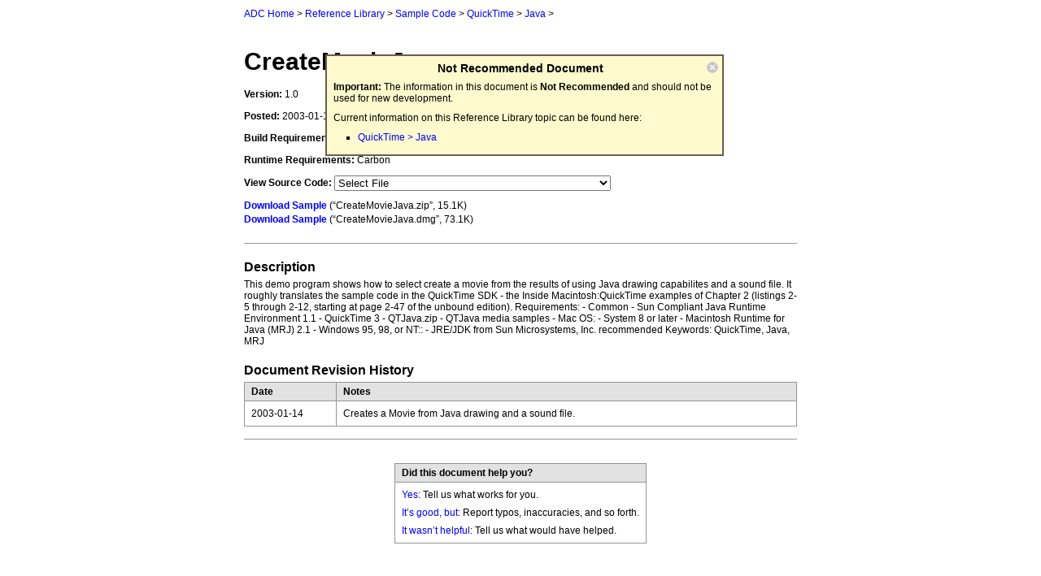

--- FILE ---
content_type: text/html; charset=utf-8
request_url: https://leopard-adc.pepas.com/samplecode/CreateMovieJava/index.html
body_size: 2217
content:
<!DOCTYPE HTML PUBLIC "-//W3C//DTD HTML 4.01 Transitional//EN"
   "http://www.w3.org/TR/1999/REC-html401-19991224/loose.dtd">
<html>
<head>

	<!-- BEGIN META TAG INFO -->
	<meta http-equiv="content-type" content="text/html; charset=UTF-8">
	<link rel="home" href="http://developer.apple.com/">
	<link rel="find" href="http://developer.apple.com/search/">
	<link rel="stylesheet" type="text/css" href="../../documentation/css/adcstyle.css" title="fonts">
	<script language="JavaScript" src="../../documentation/js/adc.js" type="text/javascript"></script>
	<!-- END META TAG INFO -->
	
	<!-- BEGIN TITLE -->
	<title>CreateMovieJava</title>
	<!-- END TITLE -->
<script language="JavaScript">
function JumpToNewPage() {
	window.location=document.scpopupmenu.gotop.value;
	return true;
}
</script>
</head>

<!-- BEGIN BODY OPEN -->
<body><a name="//apple_ref/doc/uid/DTS10000933" title="CreateMovieJava"></a>
<!--END BODY OPEN -->

<!-- START CENTER OPEN -->
<center>
<!-- END CENTER OPEN -->

	<!-- BEGIN LOGO AND SEARCH -->
	<!--#include virtual="/includes/adcnavbar"-->
	<!-- END LOGO AND SEARCH -->
		
		
	<!-- START BREADCRUMB -->
	<div id="breadcrumb">
	<table width="680" border="0" cellpadding="0" cellspacing="0">
		<tr>
			<td scope="row"><img width="340" height="10" src="images/1dot.gif" alt=""></td>
			<td><img width="340" height="10" src="images/1dot.gif" alt=""></td>
		</tr>
		<tr valign="middle">
			<td align="left" colspan="2">
			
			<a href="http://developer.apple.com/">ADC Home</a> &gt; <a href="../../referencelibrary/index.html">Reference Library</a> &gt; <a href="../../samplecode/index.html">Sample Code</a> &gt; <a href="../../samplecode/QuickTime/index.html">QuickTime</a> &gt; <a href="../../samplecode/QuickTime/idxJava-date.html">Java</a> &gt; 
			
			</td>
		</tr>
		<tr>
			<td colspan="2" scope="row"><img width="680" height="35" src="images/1dot.gif" alt=""></td>
		</tr>
	</table>
	</div>
	<!-- END BREADCRUMB -->

	<div style="width:100%; position:fixed;"><div align="center" id="watermark" style="position: relative; margin-left:auto; margin-right:auto; z-index:20; width:500px;"><div class="legacybox"><h1>Not Recommended Document<span class=closebutton><a href="javascript:closeWatermark()"><img src="../../images/closebutton.png" width="14" height="14" border="0"  alt="close button"></a></span></h1>

<p><strong>Important: </strong>The information in this document is <strong>Not Recommended</strong> and should not be used for new development.</p>

<div class="reflibtopic">
	<p>Current information on this Reference Library topic can be found here:</p>
	<ul>
				<li><a href="http://developer.apple.com/referencelibrary/QuickTime/idxJava-date.html" target="_blank">QuickTime > Java</a></li>
	</ul>
</div>




</div></div></div>

	<!-- START MAIN CONTENT -->
	
	<!-- START TITLE GRAPHIC AND INTRO-->
	<table width="680" border="0" cellpadding="0" cellspacing="0">
		<tr align="left" valign="top">
			<td><h1><div id="pagehead">CreateMovieJava</div></h1></td>
		</tr>

	</table>
	<!-- END TITLE GRAPHIC AND INTRO -->
	
	<!-- START WIDE COLUMN -->
	<table width="680" border="0" cellpadding="0" cellspacing="0">
		<tr align="left" valign="top">
			<td id="scdetails">
				<p><strong>Version:</strong> 1.0</p>
				<p><strong>Posted:</strong> 2003-01-14</p>
				<p><strong>Build Requirements:</strong> N/A</p>
				<p><strong>Runtime Requirements:</strong> Carbon</p>
				<form name="scpopupmenu" onSubmit="return false;" method=post>
				<p><strong>View Source Code:</strong> 
					<select name="gotop" onChange="JumpToNewPage();" style="width:340px"><option selected value="ingnore">Select File</option>
<option value="listing1.html">/README.txt</option>
<option value="listing2.html">/src/CreateMovie.java</option>
<option value="listing3.html">/src/createmovies/NumberPainter.java</option></select>
				</p>
				</form>
				<p><strong><a href="CreateMovieJava.zip">Download Sample</a></strong> (&#147;CreateMovieJava.zip&#148;, 15.1K)<BR>
<strong><a href="CreateMovieJava.dmg">Download Sample</a></strong> (&#147;CreateMovieJava.dmg&#148;, 73.1K)</p>
			</td>
		</tr>
		<tr>
			<td scope="row"><img width="680" height="10" src="images/1dot.gif" alt=""><br>
			<img height="1" width="680" src="images/1dot_919699.gif" alt=""><br>
			<img width="680" height="20" src="images/1dot.gif" alt=""></td>
		</tr>
		<tr>
			<td scope="row">
				<h2>Description</h2>
				<p>This demo program shows how to select create a movie from the results of using Java drawing capabilites and a sound file. It roughly translates the sample code in the QuickTime SDK - the Inside Macintosh:QuickTime examples of Chapter 2 (listings 2-5 through 2-12, starting at page 2-47 of the unbound edition). Requirements: - Common  - Sun Compliant Java Runtime Environment 1.1  - QuickTime 3   - QTJava.zip  - QTJava media samples - Mac OS:  - System 8 or later  - Macintosh Runtime for Java (MRJ) 2.1 - Windows 95, 98, or NT::  - JRE/JDK from Sun Microsystems, Inc. recommended Keywords: QuickTime, Java, MRJ</p>
				
				<h2>Document Revision History</h2>
				<table cellspacing="0" class="graybox" width="680">
					<tr>
						<th width="100">Date</th>
						<th width="580">Notes</th>
					</tr>
					<tr><td scope="row">2003-01-14</td><td>Creates a Movie from Java drawing and a sound file.</td></tr>

				</table>
				
			</td>
		</tr>
	</table>
	
	<!-- END WIDE COLUMN -->

	<!-- END MAIN CONTENT -->
		<table width="680" border="0" cellpadding="0" cellspacing="0">
		<tr>
			<td><div style="width: 100%; height: 1px; background-color: #919699; margin-top: 5px; margin-bottom: 15px"></div></td>
		</tr>
		<tr>
			<td align="center"><br/>
				<table border="0" cellpadding="0" cellspacing="0" class="graybox">
					<tr>
						<th>Did this document help you?</th>
					</tr>
					<tr>
						<td>
						    <div style="margin-bottom: 8px"><a href="http://developer.apple.com/feedback/?v=1&url=/samplecode/CreateMovieJava/index.html%3Fid%3DDTS10000933-1.0&media=dvd" target=_new>Yes</a>:  Tell us what works for you.</div>
							<div style="margin-bottom: 8px"><a href="http://developer.apple.com/feedback/?v=2&url=/samplecode/CreateMovieJava/index.html%3Fid%3DDTS10000933-1.0&media=dvd" target=_new>It&#8217;s good, but:</a> Report typos, inaccuracies, and so forth.</div>
							<div><a href="http://developer.apple.com/feedback/?v=3&url=/samplecode/CreateMovieJava/index.html%3Fid%3DDTS10000933-1.0&media=dvd" target=_new>It wasn&#8217;t helpful</a>: Tell us what would have helped.</div>
						</td>
					</tr>
				</table>
			</td>
		</tr>
	</table>

	<!-- START BOTTOM APPLE NAVIGATION -->
	<!--#include virtual="/includes/footer"-->
	<!-- END BOTTOM APPLE NAVIGATION -->

<!-- START CENTER CLOSE -->
</center>
<!-- END CENTER CLOSE -->

</body>
</html>

--- FILE ---
content_type: text/css; charset=utf-8
request_url: https://leopard-adc.pepas.com/documentation/css/adcstyle.css
body_size: 3489
content:

/* body */
body {
	margin: 0 10px;
	background-color: #fff;
	color: #000;
	font: 12px 'Lucida Grande', Geneva, Verdana, Arial, Helvetica, sans-serif;
	}

/* links */
a:link {
	color: #00f;
	text-decoration: none;
	}

a:visited {
	color: #00a;
	text-decoration: none;
	}

a:hover {
	color: #f60;
	text-decoration: underline;
	}
	
a:active {
	color: #f60;
	text-decoration: underline;
	}

/* html tags */
th, td, ul, ol, li {
	font: 12px 'Lucida Grande', Geneva, Verdana, Arial, Helvetica, sans-serif;
	}
		
code, pre	{
	font-family: monaco, 'Courier New', courier, monospace;
	font-size: 10px;
	}

	/*  Work around IE/Win code size bug - courtesy Jesper, waffle.wootest.net  */

* html code	{
	font-size: 101%; 
	}

* html pre {
	font-size: 101%; 
	}

h1 code, h2 code, h3 code, h4 code, th code, ol.faq li code { font-size: 95%; font-weight: normal; }

h1	{
	margin: 0 0 15px 0;
	padding: 0;
	font: bold 36px 'Myriad Apple', 'Lucida Grande', Geneva, Verdana, Arial, Helvetica, sans-serif;
	color: #000;
	}
	
h1 #pagehead {
    margin: 0 0 5px 0;
    padding: 0;
    font: bold 30px 'Myriad', 'Lucida Grande', Geneva, Verdana, Arial, Helvetica, sans-serif;
    color: #000;
    }

h1 #pageheadsub {
    margin: 0 0 5px 0;
    padding: 0;
    font: bold 18px 'Myriad', 'Lucida Grande', Geneva, Verdana, Arial, Helvetica, sans-serif;
    color: #777;
    }

h2	{
	margin: 0 0 5px 0;
	padding: 0;
	font-size: 16px;
	color: #000;
	}
	
#header h2 { 
	margin: 0;
	}
	
/* Added 2-2-2005 */
.adclogo {
	margin-top:12px;
}
.searchbox {
	width:180px;
}
/* END Added 2-2-2005 */
	
p + h2 {
	margin: 20px 0 5px 0;
	}

ol + h2 {
	margin: 20px 0 5px 0;
	}

ul + h2 {
	margin: 20px 0 5px 0;
	}
	
h3	{
	margin: 0;
	padding: 0;
	font-size: 12px;
	color: #000;
	}

h3 + table {
	margin: 5px 0 0 0;
	}
	
h4	{
	margin: 0;
	padding: 0;
	font-size: 12px;
	}
	
h3 + h4 {
	margin: 10px 0 0;
	}
	
h6	{
	margin: 0;
	padding: 0;
	font: normal 12px 'Lucida Grande', Geneva, Verdana, Arial, Helvetica, sans-serif;
	color: #000;
	}

p	{
	margin: 0 0 10px 0;
	padding: 0;
	font: 12px 'Lucida Grande', Geneva, Verdana, Arial, Helvetica, sans-serif;
	color: #000;
	}
	
cite {
	font-style: italic;
	}
	
th {
	font-weight: bold;
	text-align: left;
	vertical-align: top;
	}
	
form {
	margin: 0;
	}
	
button {
	margin: 3px 0 10px 0;
	}
	
/* lists */
ul	{
	list-style: square outside;
	margin: 0 0 0 30px;
	padding: 0 0 1em 0;
	}

li	{
	margin-top: 3px;
	}
	
ul ul {
	margin-left: 40px;
	}
	
ul.compressed {
	margin-top: -10px;
	}
	
ul.compressed li {
	margin-top: 0;
	}

ul.marketing {
	padding-left: 0;
	margin: 0 0 16px 0;
	list-style: none;
	}
	
ul.marketing li	{
	margin-top: 0;
	margin-left: 0;
	margin-bottom: 2px;
	font-size: 10px;
	}
	
ol {
	margin: 0 0 10px 1.5em;
	padding-left: 1.5em;
	}

ul.inline, ol.inline, p.inline {
	margin-top: -7px;
	}
	
ul.inline ul, ul.inline ol, ol.inline ul, ol.inline ol {
	margin-top: 0;
	}

ol.faq li {
	font-weight: bold;
	}
	
ol.steps li {
	font-weight: bold;
	}
	
ul.nav {
	margin: 8px 0 0;
	padding: 0;
	list-style-type: none;
	}

ul.nav li {
	margin-top: 4px;
	padding-left: 0;
	}
	
ul.nobullet {
	list-style-type: none;
	margin-left: 0;
	padding-left: 0;
	}
	
ul.nobullet li {
	margin: 3px 0 5px;
	padding-left: 0;
	}
	
/* images */
.leftinline {
	margin: 0 10px 5px 0;
	float: left;
	}

.rightinline {
	margin: 0 0 5px 10px;
	float: right;
	}


/* tables */
.bumblebee {
	border-top: 1px solid #919699;
	border-left: 1px solid #919699;
	border-right: 1px solid #919699;
	}

.bumblebee td {
	padding: 10px;
	font-size: 10px;
	}
	
.bumblebee th {
	padding: 6px 10px;
	font-size: 10px;
	}
	
.bumblebee th a {
	color: #FFF;
	}
	
.bumblebee th a:link {
	color: #FFF;
	}

.bumblebee th a:visited {
	color: #FFF;
	}

.bumblebee th a:hover {
	color: #FFF;
	}
	
.bumblebee th a:active {
	color: #FFF;
	}

.bumblebee th {
	background: #7E91A4;
	color: #FFF;
	}

.bumblebee td {
	border-bottom: 1px solid #919699;
	text-align: left;
	vertical-align: top;
	}

.bumblebeeblue {
	background: #F0F5F9;
	}

.bumblebeewhite {
	background: #FFF;
	}
	
.bumblebee .bumblebeeblue td.sortcolumn {
	background: #DCE5EE;
	}
	
.bumblebee .bumblebeewhite td.sortcolumn {
	background: #F5F5F5;
	}
	
.bumblebee th.sortcolumn {
	background: #334455;
	}
	
.bumblebeetop {
	border-top: 1px solid #919699;
	border-left: 1px solid #919699;
	border-right: 1px solid #919699;
	background: #E2E2E2;
	}
	
.bumblebeetop td{
	padding: 10px;
	}

table.bumblebeetop select { width: 230px;}

.bumblebeetop td.display { border-left: 1px solid #a1a5a9;}

.bumblebeetop .pagenav td {padding: 5px 10px; font-size: 10px; border-top: 1px solid #a1a5a9;}
.bumblebee .pagenav td {padding: 5px 10px; font-size: 10px; background: #E2E2E2;}
.bumblebee .pagenav td.rightcolumn { text-align: right;}

td.middle, th.middle {
	vertical-align: middle;
	}
	
td.top, th.top {
	vertical-align: top;
	}
	
td.bottom, th.bottom {
	vertical-align: bottom;
	}
	
td.center, th.center {
	text-align: center;
	}
	
td.right, th.right {
	text-align: right;
	}
	
.smalltable td p {
	font-size: 11px;
	}

	
.graybox {
	border-top: 1px solid #919699;
	border-left: 1px solid #919699;
	margin-bottom: 10px;
	}
	
.graybox th {
	padding: 4px 8px 4px 8px;
	background: #E2E2E2;
	font-size: 12px;
	font-weight: bold;
	border-bottom: 1px solid #919699;
	border-right: 1px solid #919699;
	}
	
.graybox td {
	padding: 8px;
	font-size: 12px;
	text-align: left;
	vertical-align: top;
	border-bottom: 1px solid #919699;
	border-right: 1px solid #919699;
	}
	
.graybox table td {
	border: none;
	padding: 0;
	vertical-align: middle;
	}

.marketingbox {
	width: 100%;
	border: 1px solid #a1a5a9;
	}

.marketingbox th {
	padding: 4px 8px 4px 8px;
	background: #C83808;
	font-size: 12px;
	font-weight: bold;
	color: #FFF;
	}

.marketingbox td {
	padding: 8px 8px 0 8px;
	text-align: left;
	vertical-align: top;
	}
	
.documentationtable {
	border: none;
	}

.documentationtable td {
	border-bottom: 1px solid #919699;
	text-align: left;
	vertical-align: top;
	padding: 8px 0 5px 0;
	}
	
.documentationtable p {
	margin-bottom: 8px;
	}
	
.documentationtable .bottom{
	border: 0;
	}
		
.businesstable {
	border: none;
	}

.businesstable td {
	text-align: left;
	font-size: 10px;
	vertical-align: top;
	padding: 5px 0 10px 0;
	}
	
.documentationtable p {
	font-size: 10px;
	}

p.viewall { font-size: 11px; font-weight: bold;}
p.viewlegacytech { font-size: 11px; }

table.download {
	border: 1px solid #919699;
	margin-bottom: 10px;
	}

table.download th {
	padding: 6px 10px 6px 10px;
	font-size: 10px;
	background: #7E91A4;
	color: #FFF;
	}

table.download td {
	font-size: 12px;
	text-align: left;
	vertical-align: top;
	}

table.download .title td {
	border-top: 1px solid #919699;
	background: #F0F5F9;
	padding: 6px 10px 6px 10px;
	}

table.download .title.sub td{
	border-top: none;
	}
	
table.download .description {
	padding: 10px;
	}
	
table.download .title td.sortcolumn {
	background: #DCE5EE;
	}
	
table.download .description td.sortcolumn {
	background: #F5F5F5;
	}
	
table.download th.sortcolumn {
	background: #334455;
	}

table.download th a {
	color: #FFF;
	}

table.downloadtop {
	border-top: 1px solid #919699;
	border-left: 1px solid #919699;
	border-right: 1px solid #919699;
	background: #E2E2E2;
	}
	
table.downloadtop td{
	padding: 10px 0px 10px 10px;
	}


/* rounded corner tables */
.bigboxtop {
	background: #FFF url(/images/bigboxtop.gif) repeat-x top left;
	}

.bigboxleft {
	background: #FFF url(/images/bigboxleft.gif) repeat-y top left;
	}

.bigboxright {
	background: #FFF url(/images/bigboxright.gif) repeat-y top left;
	}

.bigboxbottom {
	background: #FFF url(/images/bigboxbottom.gif) repeat-x top left;
	}
	
.boxtop {
	background: #FFF url(/images/boxtop.gif) repeat-x top left;
	}

.boxleft {
	background: #FFF url(/images/boxleft.gif) repeat-y top left;
	}

.boxright {
	background: #FFF url(/images/boxright.gif) repeat-y top left;
	}

.boxbottom {
	background: #FFF url(/images/boxbottom.gif) repeat-x top left;
	}


/* general classes */
.contentpadding {
	padding: 0 10px;
	}
	
.smalltext {
	font-size: 10px;
	}
	
.blueheader {
	color: #FFF;
	background: #7E91A4;
	padding: 3px 0 3px 7px;
	}

.sourcecodebox {
	border: 1px solid #c7cfd5;
	background: #f1f5f9;
	margin: 20px 0;
	padding: 8px;
	text-align: left;
	}
	
.notebox {
	border: 1px solid #a1a5a9;
	background: #f7f7f7;
	margin: 20px 0;
	padding: 8px;
	text-align: left;
	}
	
.importantbox {
	border: 1px solid #111;
	background: #e8e8e8;
	margin: 20px 0;
	padding: 8px;
	text-align: left;
	}
	
.warningbox {
	border: 1px solid #000;
	background: #fff;
	margin: 20px 0;
	padding: 8px;
	text-align: left;
	}
	
.warningbox img.warningicon { 
	float: left; 
	margin-top: 3px;
	}

.warningbox p { 
	margin: 0 0 0 30px
	}

div.clearer {
	clear: both; 
	display: block; 
	margin: 0; 
	padding: 0; 
	height: 0; 
	line-height: 1px; 
	font-size: 1px;
	}
	
.gray {
	color: #787c7f;
	}
	
#footnote h3, #footnote p {
	color: #76797C;
	font-size: 11px;
	}

div.footnote {margin-top: 30px;}

.footnote, .footnote li, .footnote p, .footnote h3 {
	font-size: 11px;
	color: #76797C;
	}
	
.editorial {
	font-style: italic;
	margin: 20px 0;
	}
	
.libindex {
	border-bottom: 1px solid #939393;
	padding: 0 3px;
	background-color: #DADADA;
	margin: 0 1px;
	}

/* forms */
#forms input {
	vertical-align: middle;
	padding: 0;
	margin: 0 0 5px 0;
	}

#forms select {
	vertical-align: middle;
	padding: 0;
	margin: 0 0 3px 0;
	}

#forms .widefield, #advsearch .widefield {
	width: 98%;
	margin-bottom: 5px;
	}

#forms .halffield {
	width: 50%;
	margin-bottom: 5px;
	}

#forms .extraspace {
	padding-bottom: 8px;
	}

#forms .quarterfield {
	width: 25%;
	margin-bottom: 5px;
	}
	
#forms .inputbutton, #advsearch .inputbutton {
	margin: 5px 0 10px 0;
	border: 0;
	}
	
#forms .checkbox, #advsearch .checkbox {
	margin: 0 5px 0 0;
	vertical-align: baseline;
	}
	
#forms .radio {
	margin: 0 5px 0 0;
	vertical-align: baseline;
	}
	
#forms textarea {
	margin: 0 0 10px 0;
	width: 100%;
	}
	
#forms p {
	margin-top: 7px;
	}
	
#forms .buttonlists {
	line-height: 20px;
	}
	
#forms .buttondescription {
	line-height: 15px;
	margin: -10px 10px 5px 20px;
	font-size: 10px;
	}


/* header */
#adcnavheader td {
	font: 10px 'Lucida Grande', Geneva, Helvetica, Arial, sans-serif;
	}

#adcnavheader input {
	margin: 0 3px 0 0;
	padding: 0;
	}

#adcnavheader .textpadding {
	padding-top: 2px;
	vertical-align: middle;
	}
	
#adcnavheader .searchbutton {
	border: 0;
	}
	
/* added 03-01-2005 */
#adcnavheader table.header { margin-top:13px; }
#adcnavheader td.logo { height:65px; padding:0 0 0 0; text-align: left;}
#adcnavheader td.search { height:35px; text-align:right; }
#adcnavheader td.adv-search { padding:0 4px 3px 0; }
#adcnavheader td.restrict { padding:3px 0 0 0; }
/* END added 03-01-2005 */

/* breadcrumb */
.breadcrumb td {
	font: 10px 'Lucida Grande', Geneva, Helvetica, Arial, sans-serif;
	}

.breadcrumb form {
	margin: 0;
	}
	
.breadcrumb select {
	vertical-align:  middle;
	}


/* sidebar */
#sidebar h2, .swlsidebar h2 {
	font-size: 12px;
	}
	
#sidebar h3, #sidebar h4, .swlsidebar h3, .swlsidebar h4 {
	font-size: 12px;
	}
	
#sidebar p, #sidebar ol, #sidebar ul, .swlsidebar p, .swlsidebar ol, .swlsidebar ul {
	font-size: 11px;
	}

#sidebar ul, .swlsidebar ul {
	margin-left: 16px;
	padding-left: 0;
	}

#sidebar li, .swlsidebar li {
	font-size: 11px;
	margin-top: 2px;
	}
	
#sidebar ul.nav, .swlsidebar ul.nav {
	margin: 8px 0 0;
	padding: 0;
	list-style-type: none;
	}

#sidebar ul.nav li, .swlsidebar ul.nav li {
	margin-top: 4px;
	padding-left: 0;
	background: none;
	}

/* footer */
#footer td, #footer p {
	font-size: 10px;
	}
	
#footer {margin-top: 24px;
	}
	
.footerbreadcrumb {
	font-size: 10px;
	}

/* 404 page definitions*/
#notfound h2 {
	font-size: 12px;
	}
	
#notfound h3, #notfound h4 {
	font-size: 12px;
	}
	
#notfound p, #notfound ul {
	font-size: 10px;
	}

#notfound ul {
	margin: 0 0 15px 0;
	padding-left: 0;
	list-style-type: none;
	}

#notfound ul li {
	font-size: 10px;
	margin: 3px 0 0 0;
	padding-left: 0;
	background: none;
	}
	
#notfound ul ul {
	margin-top: 0;
	margin-left: 16px;
	list-style: square outside;
	}

#notfound ul ul li {
	margin-left: 0;
	padding-left: 0;
	}

li.sectionbreak {
	margin-bottom: 15px;
	}

/* advanced search */
#advsearch h4 {
	margin-bottom: 10px;
	}
	
#advsearch p {
	line-height: 20px;
	}
	
/* contact page */
.iconlinks td {
	font-size: 11px;
	}
	
/* search results */
.boxtop7e91a4 {
	background: #FFF url(/images/boxtop7e91a4.gif) repeat-x top left;
	}

.boxtopleft7e91a4 {
	background: #FFF url(/images/boxtopleft7e91a4.gif) repeat-y top left;
	}

.boxtopright7e91a4 {
	background: #FFF url(/images/boxtopright7e91a4.gif) repeat-y top left;
	}

.boxbottom7e91a4 {
	background: #FFF url(/images/boxbottom7e91a4.gif) repeat-x top left;
	}

.filesize {
	color: #7F8285;
	}

tr.results th, tr.results td {
	font-size: 12px;
	color: #FFF;
	background-color: #7e91a4;
	font-weight: normal;
	}

tr.results a {
	color: #FFF;
	font-weight: bold;
	}
	
.oddrow {
	background-color: #ffffff;
	}
	
.evenrow {
	background-color: #f0f5f9;
	}

/* software licensing descriptions */
.swlleftrule {
	border-left: 1px solid #A1A5A9;
	padding-left: 10px;
	padding-right: 10px;
	}	

.swlsidebar {
	padding-right: 10px;
	}

/* narrative */
#narrative blockquote {
	margin: 0 20px 10px 20px;
	color: #3972B8;
	}

#narrative .pullquote {
	font-size: 17px;
	color: #FFF;
	padding: 8px;
	background-color: #3972B8;
	border: 1px solid #000;
	}
	
#narrative.color779D90 blockquote {
	color: #779D90;
	}
	
#narrative.color779D90 .pullquote {
	background-color: #779D90;
	}

#narrative.color3C6E6E blockquote {
	color: #3C6E6E;
	}
	
#narrative.color3C6E6E .pullquote {
	background-color: #3C6E6E;
	}

#narrative.color6D8042 blockquote {
	color: #6D8042;
	}
	
#narrative.color6D8042 .pullquote {
	background-color: #6D8042;
	}

#narrative.color3E583D blockquote {
	color: #3E583D;
	}
	
#narrative.color3E583D .pullquote {
	background-color: #3E583D;
	}

#narrative.color9AB0C5 blockquote {
	color: #9AB0C5;
	}
	
#narrative.color9AB0C5 .pullquote {
	background-color: #9AB0C5;
	}

#narrative.color3972B8 blockquote {
	color: #3972B8;
	}
	
#narrative.color3972B8 .pullquote {
	background-color: #3972B8;
	}

#narrative.color3C6C9D blockquote {
	color: #3C6C9D;
	}
	
#narrative.color3C6C9D .pullquote {
	background-color: #3C6C9D;
	}

#narrative.color7A6B94 blockquote {
	color: #7A6B94;
	}
	
#narrative.color7A6B94 .pullquote {
	background-color: #7A6B94;
	}
	
#narrative.color50395C blockquote {
	color: #50395C;
	}
	
#narrative.color50395C .pullquote {
	background-color: #50395C;
	}
	
#narrative.color812A28 blockquote {
	color: #812A28;
	}
	
#narrative.color812A28 .pullquote {
	background-color: #812A28;
	}

	
	
/* source code */
#scdetails p {
	line-height: 17px;
	}
	
#scdetails select {
	vertical-align: middle;
	padding: 0;
	margin: 0;
	}
	
#scdetails input {
	vertical-align: middle;
	padding: 0;
	margin: 0;
	}

/* Technology Pages */
	
#techstart {
	float: right;
	width: 125px;
	font-size: 10px;
	line-height: 15px;
	padding: 8px 10px;
	margin: 0 0 5px 10px;
	border: 1px solid #a1a5a9;
	background-color: #f1f1f1;
	}
	
#techstart h3 {
	font-size: 12px;
	margin-bottom: 3px;
	}
	
#techlist {
	font-size: 11px;
	margin: 0 0 15px;
	}
	
#techlist h2 {
	position: relative;
	font-size: 12px;
	padding: 0 0 9px 35px;
	margin: 20px 0 5px;
	background: url(/images/bg_tech_h2.gif) repeat-x bottom left;
	}
	
#techlist h2 img {
	position: absolute;
	left: 0;
	bottom: 1%;
	}

	/* hack for various IEs \*/
	#techlist img {
		bottom: 0;
		}
	
	* html #techlist h2 {
		height: 100%;
		}
	/* end hack */

	
#techlist p, #techlist h3, #techlist li {
	font-size: 11px;
	}
	
#techlist ul.inlinebottom { padding-bottom: 0;}
	
#techlist h4 {
	font-weight: bold;
	color: #000;
	font-size: 11px;
	}
	
#techchild h2 {
	padding-bottom: 5px;
	border-bottom: 1px solid #a1a5a9;
	margin-bottom: 10px;
	}	

#techchild h3 {
	font-weight: normal;
	}
	
#tigerbox {background: url(/images/tigerbox_bg_bottom.gif) no-repeat bottom; border: 1px solid #76797C; padding: 0; margin-top: 25px;}
#tigerbox h3{background: url(/images/tigerbox_bg_top.gif) no-repeat top; padding: 10px 10px 25px 55px;}
#tigerbox p{font-size: 10px; margin: 0 12px 10px;}
#tigerbox ul li{font-size: 10px; margin-left: 5px;}
#tigerbox h4{font-size: 10px; margin: 0 12px;}

		
.sidebartable {
	border: 1px solid #a1a5a9;
	margin-bottom: 10px;
	}
	
.sidebartable th {
	padding: 4px 8px 4px 10px;
	background: #DBDBDB;
	font-size: 12px;
	font-weight: bold;
	border-bottom: 1px solid #a1a5a9;
	}
	
.sidebartable td {
	padding: 0 10px 10px;
	font-size: 11px;
	text-align: left;
	vertical-align: top;
	}
	
.sidebartable h2, .sidebartable p, .sidebartable ul {
	margin: 10px 0 2px;
	padding: 0;
	}
	
.sidebartable table td {
	border: none;
	padding: 0;
	vertical-align: middle;
	}
	
h3.nolist { margin-bottom: 5px;}

/* Translation Footer */
#trfooter {border-top: 1px solid #a1a5a9; margin: 28px auto -22px; width: 680px; padding-top: 5px;}
#trfooter h3{
	display: inline; vertical-align: top;}

#trfooter ul {
	display: inline; list-style: none outside; margin: 0; padding: 0;
	}
	
#trfooter li { display: inline; padding: 0 5px;}
	
/* MISC */
.red {color:red;}

/* DTS Legacy */
.legacybox {
	border: 2px solid #695D54;
	background: #FFFACD;
	margin-top: 8px;
	margin-right: 10px;
	padding: 2px 5px 2px 8px;
	text-align: left;
	}
.legacybox p {
	font: 12px lucida grande, geneva, helvetica, arial, sans-serif;
	margin-top: 2px;
	}
.legacybox h1 {
	font: 14px lucida grande, geneva, helvetica, arial, sans-serif;
	font-weight: bold;
	text-align: center;
	margin-top: 5px;
	margin-bottom: 8px;
	}
.closebutton {
	background-color: transparent;
	float: right;
	}


--- FILE ---
content_type: application/javascript; charset=utf-8
request_url: https://leopard-adc.pepas.com/documentation/js/adc.js
body_size: 3256
content:
<!--
function placeWatermark() {
    if (document.layers) {
        document.watermark.pageX = (window.innerWidth - document.watermark.document.myImage.width)/2;
        document.watermark.pageY = (window.innerHeight - document.watermark.document.myImage.height)/2;
        document.watermark.visibility = 'visible';
    }
}

function closeWatermark() {

	if(document.all){
		watermark.style.visibility = "hidden";
	} else if(document.layers) {
		document.watermark.visibility = "hidden";
	} else if(document.getElementById && !document.all) {
		document.getElementById("watermark").style.visibility = "hidden";
	}

}

function visByClass(className, state)
{
	if (document.getElementsByTagName) { //check for obj
		 var nodes = document.getElementsByTagName("DIV");
		 for (var i = 0;i < nodes.length;i++) {
			var nodeObj = nodes.item(i);
			var attrMax = nodeObj.attributes.length
			for (var j = 0; j < attrMax; j++) {
				if (nodeObj.attributes.item(j).nodeName == 'class') {
					if (nodeObj.attributes.item(j).nodeValue == className) {
						vista = (state) ? 'block'	: 'none';
						nodeObj.style.display = vista;
					 }
				}
			 }
		}
	}
	var nodes = document.getElementsByTagName("SPAN");
		 
	var max = nodes.length
	for (var i = 0;i < max;i++) {
		var nodeObj = nodes.item(i);
		for (var j = 0; j < nodeObj.attributes.length; j++)  {
			if (nodeObj.attributes.item(j).nodeName == 'class') {
				if (nodeObj.attributes.item(j).nodeValue == className) {
					vista = (state) ? 'block'	: 'none';
					nodeObj.style.display = vista;
			 	}
			}
		}
	}
}

// Modify the display state of the CSS style with the given class name 
var foundStylesheet;
function visByClass2(className, state)
{
    var stylesheets = document.styleSheets;
    if( stylesheets && stylesheets.length > 0 ) {
        // Safari sometimes fails to return any stylesheets here when called
        // before the page finishes loading.  Flag that we did find a style sheet
        // so that we can tell if we should repeat the test after the page loads.
        foundStylesheet = 1;
        var rules = stylesheets[0].cssRules;
        if( rules == null ) {
            // IE6/Win uses rules, not cssRules to get style sheet rules
            rules = stylesheets[0].rules;
        }
        for( var i=0; i<rules.length; i++ ) {
            if( rules[i].selectorText.indexOf( className ) != -1 ) {
                var style = rules[i].style;
                vista = (state) ? 'block' : 'none';
                style.display = vista;
                return;
            }
        }
    } else {
        // Falling back to old code
        visByClass(className, state);
    }
}


// Pop A Window
function MM_openBrWindow(theURL,winName,features) { //v2.0
	window.open(theURL,winName,features);
}


// Redirect user with the item selected with a drop-down menu
function redirect(categoryName, selectedItem)
{	
	//window.location.href = "http://www.apple.com";
	//alert(categoryName);
	var q = selectedItem.indexOf("WONoSelectionString"); 
	//alert(q);
	if ( q == 0 ) {
		//user selected the first item, so take them back to the page listing all docs
		//you have to somehow pass in the name of the category
		//alert("../" + categoryName + "/" + categoryName + "-date.html");
		window.location.href = "../" + categoryName + "/" + categoryName + "-date.html";
	} else {
		window.location.href = selectedItem;
	}
}

function busNav(newPage,defaultIndex) {
    newLoc = newPage.options[newPage.selectedIndex].value
    if (newLoc != "") {
            window.location.href = newLoc;
    }
    if( typeof defaultIndex != "undefined" && defaultIndex >= 0 ) {
        newPage.selectedIndex = defaultIndex;
    }
}

// Check whether the descriptions should be hidden based on a cookie
function testDescriptionFlag() {
    var value = getCookie("RefLib_Descriptions");
    if( value && value == 'off' ) {
        //  The default setting is to show descriptions, so we only need to
        //    act if the cookie is set to 'off'
        hideDescriptions(0);
    }
}

// If we failed to find any stylesheet while the page was loading, repeat the test
function retestDescriptionFlag() {
    if( foundStylesheet ) {
        return;
    }
    testDescriptionFlag();
}

//  Turn on the descriptions.  If the needCookie flag is true, set a cookie
//  to remember this flag.
function showDescriptions( needCookie ) {
    visByClass2('results_description', 1);
    if( needCookie ) {
        // Set expiration date to 20 years in the future
        // (Maximum date is ~2038)
        var expires = new Date();
        expires.setTime( expires.getTime() + 1000*60*60*24*365*20 );
        setCookie('RefLib_Descriptions', 'on', expires, '/');
    }
    var onButton = document.getElementById( 'DescriptionsOn' );
    if( onButton ) {
        onButton.checked = 1;
    }
}

//  Turn off the descriptions.  If the needCookie flag is true, set a cookie
//  to remember this flag.
function hideDescriptions( needCookie ) {
    visByClass2('results_description', 0);
    if( needCookie ) {
        // Set expiration date to 20 years in the future
        // (Maximum date is ~2038)
        var expires = new Date();
        expires.setTime( expires.getTime() + 1000*60*60*24*365*20 );
        setCookie('RefLib_Descriptions', 'off', expires, '/');
    }
    var offButton = document.getElementById( 'DescriptionsOff' );
    if( offButton ) {
        offButton.checked = 1;
    }
}


// onLoad event handler to search for links that point to pages that
// have multiple variations each sorted in a different way.  When
// linking to one of those pages, we need to check if the user has a
// cookie set that identifies a preferred page sorting.  fixNavigationLinks
// searches for those links and converts them to javascript calls to
// loadSortedPage (or sortByColumn for page sorting links).
function fixNavigationLinks() {

    // Set action for all navigation links.
    var allLinks = document.links;
    for (var i = 0; i < allLinks.length; i++) {
        
        // Get the current link and check whether it has a sorting attribute.
        var current_link = allLinks[i];
        var sorting_list = current_link.getAttribute("sortings");
        var sorted_att = current_link.getAttribute("sorted");
        if( sorting_list ) {
            
            // This is the kind of link we're looking for, so convert
            // the href to a javascript call.
            var current_href = current_link.getAttribute("href");
            var newJSLink = "javascript:loadSortedPage(\"" 
                                    + current_href + "\",\"" 
                                    + sorting_list + "\")";
            current_link.href = newJSLink;
            
        } else if ( sorted_att ) {
            
            //  This link changes the sorting preference
            var current_href = current_link.getAttribute("href");
            var newJSLink = "javascript:sortByColumn(\"" 
                                    + sorted_att + "\",\"" 
                                    + current_href + "\")";
            current_link.href = newJSLink;
            
        }
        
    }
}

//  Get the user's sort preference, either from a cookie or by looking at
//  the current page's URL and trying to identify it's sort order.
function getSortPreference( sortList ) {
    // Default behavior is to maintain the current sort column, so see
    // if the current page is sorted the same as one of the destination's columns
    var href = window.location + '';  // Convert location into a string object
    var availableSorts = sortList.split(',');
    for( var i=0; i<availableSorts.length; i++ ) {
        var sortStringIndex = href.indexOf( '-' + availableSorts[i] );
        if( sortStringIndex > 0 ) {
            return availableSorts[i];
        }
    }
    
    // Destination page does not have a column that matches the current page's
    // sort order, so check for a cookie identifying a prefered sort order.
    var preferred_sort = getCookie('sortByPreference');
    if( preferred_sort ) {
        return preferred_sort;
    }
    
    return '';
}

//  Based on a user's sorting preference (either from a Cookie or the current page's
//  sort order), load a new page with that sort order, if available.
function loadSortedPage( href, sorting_list ) {
    
    var preferred_sort = getSortPreference(sorting_list);
    if( preferred_sort && sorting_list ) {
        
        //  Both a sorting cookie and a sorting attribute are available.
        //  Check if the preferred sort is in the list of available sorts
        var sortForPage;
        var availableSorts = sorting_list.split(',');
        for( var j=0; j<availableSorts.length; j++ ) {
            if( availableSorts[j] == preferred_sort ) {
                sortForPage = preferred_sort;
                break;
            }
        }
        
        if( sortForPage ) {
            
            //  A sorting match was found.
            //  Check if the href already has the preferred sorting
            
            var sortStringIndex = href.indexOf( '-' + sortForPage );
            if( sortStringIndex == -1 ) {
                
                //  href string points to a different page than the preferred sort,
                //  so construct its URL and load that page.
                
                //  Find which sorting is specified in the href string
                for( var i=0; i<availableSorts.length; i++ ) {
                    
                    var availableSort = availableSorts[i];
                    sortStringIndex = href.indexOf( '-' + availableSort );
                    if( sortStringIndex != -1 ) {
                        
                        //  Found a match.  Swap it out for the preferred sorting.
                        
                        var tailIndex = sortStringIndex + 1 + availableSort.length;
                        var newHref = href.substring(0, sortStringIndex+1)
                                        + sortForPage
                                        + href.substring( tailIndex, href.length );
                        href = newHref;
                        
                    }
                    
                }
            }
            
        }
        
    }
    
    window.location = href;
}

//  Sort by one of the columns.
function sortByColumn(column, href) {
    var cookieName = 'sortByPreference';
    
    // Set expiration date to 20 years in the future
    // (Maximum date is ~2038)
    var expires = new Date();
    expires.setTime( expires.getTime() + 1000*60*60*24*365*20 );
    setCookie(cookieName, column, expires, '/');
    
    window.location.replace(href);
    return false;
}

//  Go to the page identified by the selected popup entry.  If a sortings attribute
//  exists for the entry, use it to load the page with the preferred sorting.
function gotoSelection(popup,defaultIndex) {
    var selectedOption = popup.options[popup.selectedIndex];
    if( selectedOption ) {
        newLoc = selectedOption.value;
        if (newLoc != "") {
            var sorting_list = selectedOption.getAttribute("sortings");
            if( sorting_list ) {
                loadSortedPage( newLoc, sorting_list );
            } else {
                window.location.href = newLoc;
            }
        }
    }
    //  Reset the popup to its original value
    if( typeof defaultIndex != "undefined" && defaultIndex >= 0 ) {
        popup.selectedIndex = defaultIndex;
    }
}

function category_hover(cell) {
	var links = cell.getElementsByTagName("a");
	links.item(0).style.color = "#FF6600";
	links.item(0).style.textDecoration = "underline";
	cell.style.cursor = "pointer";
}
function category_unhover(cell) {
	var links = cell.getElementsByTagName("a");
	links.item(0).style.color = "#0000FF";
	links.item(0).style.textDecoration = "none";
}
function category_descend(cell) {
	var links = cell.getElementsByTagName("a");
	var url = links.item(0).getAttribute("href");
	location.href = url;
}

// Get a cookie
// Code from: http://www.webreference.com/js/column8/functions.html
function getCookie(name) {
    var dc = document.cookie;
    var prefix = name + "=";
    var begin = dc.indexOf("; " + prefix);
    if (begin == -1) {
        begin = dc.indexOf(prefix);
        if (begin != 0) return null;
    } else {
        begin += 2;
    }
    var end = document.cookie.indexOf(";", begin);
    if (end == -1) {
        end = dc.length;
    }
    return unescape(dc.substring(begin + prefix.length, end));
}

// Set a cookie
// Code from: http://www.webreference.com/js/column8/functions.html
function setCookie(name, value, expires, path, domain, secure) {
    var curCookie = name + "=" + escape(value) +
        ((expires) ? "; expires=" + expires.toGMTString() : "") +
        ((path) ? "; path=" + path : "") +
        ((domain) ? "; domain=" + domain : "") +
        ((secure) ? "; secure" : "");
    document.cookie = curCookie;
}

//-->
